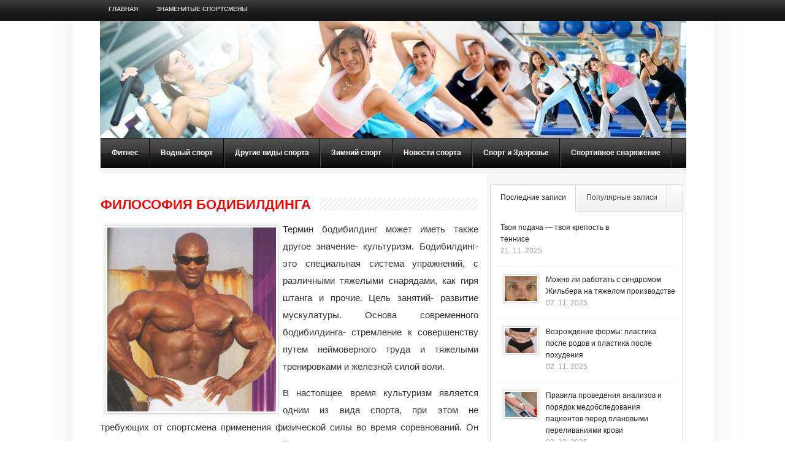

--- FILE ---
content_type: text/html; charset=UTF-8
request_url: https://budapest2010.com/other/filosofiya-bodibildinga
body_size: 13718
content:
<!DOCTYPE html PUBLIC "-//W3C//DTD XHTML 1.0 Transitional//EN" "http://www.w3.org/TR/xhtml1/DTD/xhtml1-transitional.dtd">
<html lang="en-US">
<head>
<meta http-equiv="Content-Type" content="text/html; charset=UTF-8" />
<title>Философия бодибилдинга</title>
<link rel="stylesheet" type="text/css" href="https://budapest2010.com/wp-content/themes/LondonLive/style.css" />
<link rel="stylesheet" type="text/css" href="https://budapest2010.com/wp-content/themes/LondonLive/scripts/css/skins/featured_long_style.css" />
<link rel="stylesheet" type="text/css" href="https://budapest2010.com/wp-content/themes/LondonLive/scripts/css/featured_long.css" />
<link rel="stylesheet" type="text/css" href="https://budapest2010.com/wp-content/themes/LondonLive/scripts/css/tabs.css" />
<link rel="stylesheet" type="text/css" href="https://budapest2010.com/wp-content/themes/LondonLive/scripts/css/firstnavigation.css" />
<link rel="stylesheet" type="text/css" href="https://budapest2010.com/wp-content/themes/LondonLive/scripts/css/secondnavigation.css" />
<link rel="stylesheet" type="text/css" href="https://budapest2010.com/wp-content/themes/LondonLive/scripts/css/skins/default.css" />
<link rel="stylesheet" type="text/css" href="https://budapest2010.com/wp-content/themes/LondonLive/scripts/css/skins/slider/skyali/skin.css" />
<link rel="stylesheet" type="text/css" href="https://budapest2010.com/wp-content/themes/LondonLive/scripts/css/prettyPhoto.css" />

<meta name='robots' content='index, follow, max-image-preview:large, max-snippet:-1, max-video-preview:-1' />

	<!-- This site is optimized with the Yoast SEO plugin v23.0 - https://yoast.com/wordpress/plugins/seo/ -->
	<meta name="description" content="Термин бодибилдинг может иметь также другое значение- культуризм. Бодибилдинг- это специальная система упражнений, с различными тяжелыми снарядами, как" />
	<link rel="canonical" href="https://budapest2010.com/other/filosofiya-bodibildinga" />
	<meta property="og:locale" content="en_US" />
	<meta property="og:type" content="article" />
	<meta property="og:title" content="Философия бодибилдинга" />
	<meta property="og:description" content="Термин бодибилдинг может иметь также другое значение- культуризм. Бодибилдинг- это специальная система упражнений, с различными тяжелыми снарядами, как" />
	<meta property="og:url" content="https://budapest2010.com/other/filosofiya-bodibildinga" />
	<meta property="og:site_name" content="Спорт - это жизнь!" />
	<meta property="article:published_time" content="2013-10-18T13:50:14+00:00" />
	<meta property="og:image" content="https://budapest2010.com/wp-content/uploads/2013/10/126.jpg" />
	<meta property="og:image:width" content="551" />
	<meta property="og:image:height" content="600" />
	<meta property="og:image:type" content="image/jpeg" />
	<meta name="author" content="marina" />
	<script type="application/ld+json" class="yoast-schema-graph">{"@context":"https://schema.org","@graph":[{"@type":"WebPage","@id":"https://budapest2010.com/other/filosofiya-bodibildinga","url":"https://budapest2010.com/other/filosofiya-bodibildinga","name":"Философия бодибилдинга","isPartOf":{"@id":"https://budapest2010.com/#website"},"primaryImageOfPage":{"@id":"https://budapest2010.com/other/filosofiya-bodibildinga#primaryimage"},"image":{"@id":"https://budapest2010.com/other/filosofiya-bodibildinga#primaryimage"},"thumbnailUrl":"https://budapest2010.com/wp-content/uploads/2013/10/126.jpg","datePublished":"2013-10-18T13:50:14+00:00","dateModified":"2013-10-18T13:50:14+00:00","author":{"@id":"https://budapest2010.com/#/schema/person/65c4f36e82b90ea786a27c75e94c4586"},"description":"Термин бодибилдинг может иметь также другое значение- культуризм. Бодибилдинг- это специальная система упражнений, с различными тяжелыми снарядами, как","breadcrumb":{"@id":"https://budapest2010.com/other/filosofiya-bodibildinga#breadcrumb"},"inLanguage":"en-US","potentialAction":[{"@type":"ReadAction","target":["https://budapest2010.com/other/filosofiya-bodibildinga"]}]},{"@type":"ImageObject","inLanguage":"en-US","@id":"https://budapest2010.com/other/filosofiya-bodibildinga#primaryimage","url":"https://budapest2010.com/wp-content/uploads/2013/10/126.jpg","contentUrl":"https://budapest2010.com/wp-content/uploads/2013/10/126.jpg","width":551,"height":600},{"@type":"BreadcrumbList","@id":"https://budapest2010.com/other/filosofiya-bodibildinga#breadcrumb","itemListElement":[{"@type":"ListItem","position":1,"name":"Home","item":"https://budapest2010.com/"},{"@type":"ListItem","position":2,"name":"Философия бодибилдинга"}]},{"@type":"WebSite","@id":"https://budapest2010.com/#website","url":"https://budapest2010.com/","name":"Спорт - это жизнь!","description":"Рекорды существуют для того, чтобы их бить...","potentialAction":[{"@type":"SearchAction","target":{"@type":"EntryPoint","urlTemplate":"https://budapest2010.com/?s={search_term_string}"},"query-input":"required name=search_term_string"}],"inLanguage":"en-US"},{"@type":"Person","@id":"https://budapest2010.com/#/schema/person/65c4f36e82b90ea786a27c75e94c4586","name":"marina","image":{"@type":"ImageObject","inLanguage":"en-US","@id":"https://budapest2010.com/#/schema/person/image/","url":"https://secure.gravatar.com/avatar/d048da11dc3668bfad5a4019a4cda4b8?s=96&d=mm&r=g","contentUrl":"https://secure.gravatar.com/avatar/d048da11dc3668bfad5a4019a4cda4b8?s=96&d=mm&r=g","caption":"marina"},"url":"https://budapest2010.com/author/marina"}]}</script>
	<!-- / Yoast SEO plugin. -->


<link rel="alternate" type="application/rss+xml" title="Спорт - это жизнь! &raquo; Feed" href="https://budapest2010.com/feed" />
<link rel="alternate" type="application/rss+xml" title="Спорт - это жизнь! &raquo; Comments Feed" href="https://budapest2010.com/comments/feed" />
<link rel="alternate" type="application/rss+xml" title="Спорт - это жизнь! &raquo; Философия бодибилдинга Comments Feed" href="https://budapest2010.com/other/filosofiya-bodibildinga/feed" />
<script type="text/javascript">
/* <![CDATA[ */
window._wpemojiSettings = {"baseUrl":"https:\/\/s.w.org\/images\/core\/emoji\/15.0.3\/72x72\/","ext":".png","svgUrl":"https:\/\/s.w.org\/images\/core\/emoji\/15.0.3\/svg\/","svgExt":".svg","source":{"concatemoji":"https:\/\/budapest2010.com\/wp-includes\/js\/wp-emoji-release.min.js?ver=6.6"}};
/*! This file is auto-generated */
!function(i,n){var o,s,e;function c(e){try{var t={supportTests:e,timestamp:(new Date).valueOf()};sessionStorage.setItem(o,JSON.stringify(t))}catch(e){}}function p(e,t,n){e.clearRect(0,0,e.canvas.width,e.canvas.height),e.fillText(t,0,0);var t=new Uint32Array(e.getImageData(0,0,e.canvas.width,e.canvas.height).data),r=(e.clearRect(0,0,e.canvas.width,e.canvas.height),e.fillText(n,0,0),new Uint32Array(e.getImageData(0,0,e.canvas.width,e.canvas.height).data));return t.every(function(e,t){return e===r[t]})}function u(e,t,n){switch(t){case"flag":return n(e,"\ud83c\udff3\ufe0f\u200d\u26a7\ufe0f","\ud83c\udff3\ufe0f\u200b\u26a7\ufe0f")?!1:!n(e,"\ud83c\uddfa\ud83c\uddf3","\ud83c\uddfa\u200b\ud83c\uddf3")&&!n(e,"\ud83c\udff4\udb40\udc67\udb40\udc62\udb40\udc65\udb40\udc6e\udb40\udc67\udb40\udc7f","\ud83c\udff4\u200b\udb40\udc67\u200b\udb40\udc62\u200b\udb40\udc65\u200b\udb40\udc6e\u200b\udb40\udc67\u200b\udb40\udc7f");case"emoji":return!n(e,"\ud83d\udc26\u200d\u2b1b","\ud83d\udc26\u200b\u2b1b")}return!1}function f(e,t,n){var r="undefined"!=typeof WorkerGlobalScope&&self instanceof WorkerGlobalScope?new OffscreenCanvas(300,150):i.createElement("canvas"),a=r.getContext("2d",{willReadFrequently:!0}),o=(a.textBaseline="top",a.font="600 32px Arial",{});return e.forEach(function(e){o[e]=t(a,e,n)}),o}function t(e){var t=i.createElement("script");t.src=e,t.defer=!0,i.head.appendChild(t)}"undefined"!=typeof Promise&&(o="wpEmojiSettingsSupports",s=["flag","emoji"],n.supports={everything:!0,everythingExceptFlag:!0},e=new Promise(function(e){i.addEventListener("DOMContentLoaded",e,{once:!0})}),new Promise(function(t){var n=function(){try{var e=JSON.parse(sessionStorage.getItem(o));if("object"==typeof e&&"number"==typeof e.timestamp&&(new Date).valueOf()<e.timestamp+604800&&"object"==typeof e.supportTests)return e.supportTests}catch(e){}return null}();if(!n){if("undefined"!=typeof Worker&&"undefined"!=typeof OffscreenCanvas&&"undefined"!=typeof URL&&URL.createObjectURL&&"undefined"!=typeof Blob)try{var e="postMessage("+f.toString()+"("+[JSON.stringify(s),u.toString(),p.toString()].join(",")+"));",r=new Blob([e],{type:"text/javascript"}),a=new Worker(URL.createObjectURL(r),{name:"wpTestEmojiSupports"});return void(a.onmessage=function(e){c(n=e.data),a.terminate(),t(n)})}catch(e){}c(n=f(s,u,p))}t(n)}).then(function(e){for(var t in e)n.supports[t]=e[t],n.supports.everything=n.supports.everything&&n.supports[t],"flag"!==t&&(n.supports.everythingExceptFlag=n.supports.everythingExceptFlag&&n.supports[t]);n.supports.everythingExceptFlag=n.supports.everythingExceptFlag&&!n.supports.flag,n.DOMReady=!1,n.readyCallback=function(){n.DOMReady=!0}}).then(function(){return e}).then(function(){var e;n.supports.everything||(n.readyCallback(),(e=n.source||{}).concatemoji?t(e.concatemoji):e.wpemoji&&e.twemoji&&(t(e.twemoji),t(e.wpemoji)))}))}((window,document),window._wpemojiSettings);
/* ]]> */
</script>
<style id='wp-emoji-styles-inline-css' type='text/css'>

	img.wp-smiley, img.emoji {
		display: inline !important;
		border: none !important;
		box-shadow: none !important;
		height: 1em !important;
		width: 1em !important;
		margin: 0 0.07em !important;
		vertical-align: -0.1em !important;
		background: none !important;
		padding: 0 !important;
	}
</style>
<link rel='stylesheet' id='wp-block-library-css' href='https://budapest2010.com/wp-includes/css/dist/block-library/style.min.css?ver=6.6' type='text/css' media='all' />
<style id='classic-theme-styles-inline-css' type='text/css'>
/*! This file is auto-generated */
.wp-block-button__link{color:#fff;background-color:#32373c;border-radius:9999px;box-shadow:none;text-decoration:none;padding:calc(.667em + 2px) calc(1.333em + 2px);font-size:1.125em}.wp-block-file__button{background:#32373c;color:#fff;text-decoration:none}
</style>
<style id='global-styles-inline-css' type='text/css'>
:root{--wp--preset--aspect-ratio--square: 1;--wp--preset--aspect-ratio--4-3: 4/3;--wp--preset--aspect-ratio--3-4: 3/4;--wp--preset--aspect-ratio--3-2: 3/2;--wp--preset--aspect-ratio--2-3: 2/3;--wp--preset--aspect-ratio--16-9: 16/9;--wp--preset--aspect-ratio--9-16: 9/16;--wp--preset--color--black: #000000;--wp--preset--color--cyan-bluish-gray: #abb8c3;--wp--preset--color--white: #ffffff;--wp--preset--color--pale-pink: #f78da7;--wp--preset--color--vivid-red: #cf2e2e;--wp--preset--color--luminous-vivid-orange: #ff6900;--wp--preset--color--luminous-vivid-amber: #fcb900;--wp--preset--color--light-green-cyan: #7bdcb5;--wp--preset--color--vivid-green-cyan: #00d084;--wp--preset--color--pale-cyan-blue: #8ed1fc;--wp--preset--color--vivid-cyan-blue: #0693e3;--wp--preset--color--vivid-purple: #9b51e0;--wp--preset--gradient--vivid-cyan-blue-to-vivid-purple: linear-gradient(135deg,rgba(6,147,227,1) 0%,rgb(155,81,224) 100%);--wp--preset--gradient--light-green-cyan-to-vivid-green-cyan: linear-gradient(135deg,rgb(122,220,180) 0%,rgb(0,208,130) 100%);--wp--preset--gradient--luminous-vivid-amber-to-luminous-vivid-orange: linear-gradient(135deg,rgba(252,185,0,1) 0%,rgba(255,105,0,1) 100%);--wp--preset--gradient--luminous-vivid-orange-to-vivid-red: linear-gradient(135deg,rgba(255,105,0,1) 0%,rgb(207,46,46) 100%);--wp--preset--gradient--very-light-gray-to-cyan-bluish-gray: linear-gradient(135deg,rgb(238,238,238) 0%,rgb(169,184,195) 100%);--wp--preset--gradient--cool-to-warm-spectrum: linear-gradient(135deg,rgb(74,234,220) 0%,rgb(151,120,209) 20%,rgb(207,42,186) 40%,rgb(238,44,130) 60%,rgb(251,105,98) 80%,rgb(254,248,76) 100%);--wp--preset--gradient--blush-light-purple: linear-gradient(135deg,rgb(255,206,236) 0%,rgb(152,150,240) 100%);--wp--preset--gradient--blush-bordeaux: linear-gradient(135deg,rgb(254,205,165) 0%,rgb(254,45,45) 50%,rgb(107,0,62) 100%);--wp--preset--gradient--luminous-dusk: linear-gradient(135deg,rgb(255,203,112) 0%,rgb(199,81,192) 50%,rgb(65,88,208) 100%);--wp--preset--gradient--pale-ocean: linear-gradient(135deg,rgb(255,245,203) 0%,rgb(182,227,212) 50%,rgb(51,167,181) 100%);--wp--preset--gradient--electric-grass: linear-gradient(135deg,rgb(202,248,128) 0%,rgb(113,206,126) 100%);--wp--preset--gradient--midnight: linear-gradient(135deg,rgb(2,3,129) 0%,rgb(40,116,252) 100%);--wp--preset--font-size--small: 13px;--wp--preset--font-size--medium: 20px;--wp--preset--font-size--large: 36px;--wp--preset--font-size--x-large: 42px;--wp--preset--spacing--20: 0.44rem;--wp--preset--spacing--30: 0.67rem;--wp--preset--spacing--40: 1rem;--wp--preset--spacing--50: 1.5rem;--wp--preset--spacing--60: 2.25rem;--wp--preset--spacing--70: 3.38rem;--wp--preset--spacing--80: 5.06rem;--wp--preset--shadow--natural: 6px 6px 9px rgba(0, 0, 0, 0.2);--wp--preset--shadow--deep: 12px 12px 50px rgba(0, 0, 0, 0.4);--wp--preset--shadow--sharp: 6px 6px 0px rgba(0, 0, 0, 0.2);--wp--preset--shadow--outlined: 6px 6px 0px -3px rgba(255, 255, 255, 1), 6px 6px rgba(0, 0, 0, 1);--wp--preset--shadow--crisp: 6px 6px 0px rgba(0, 0, 0, 1);}:where(.is-layout-flex){gap: 0.5em;}:where(.is-layout-grid){gap: 0.5em;}body .is-layout-flex{display: flex;}.is-layout-flex{flex-wrap: wrap;align-items: center;}.is-layout-flex > :is(*, div){margin: 0;}body .is-layout-grid{display: grid;}.is-layout-grid > :is(*, div){margin: 0;}:where(.wp-block-columns.is-layout-flex){gap: 2em;}:where(.wp-block-columns.is-layout-grid){gap: 2em;}:where(.wp-block-post-template.is-layout-flex){gap: 1.25em;}:where(.wp-block-post-template.is-layout-grid){gap: 1.25em;}.has-black-color{color: var(--wp--preset--color--black) !important;}.has-cyan-bluish-gray-color{color: var(--wp--preset--color--cyan-bluish-gray) !important;}.has-white-color{color: var(--wp--preset--color--white) !important;}.has-pale-pink-color{color: var(--wp--preset--color--pale-pink) !important;}.has-vivid-red-color{color: var(--wp--preset--color--vivid-red) !important;}.has-luminous-vivid-orange-color{color: var(--wp--preset--color--luminous-vivid-orange) !important;}.has-luminous-vivid-amber-color{color: var(--wp--preset--color--luminous-vivid-amber) !important;}.has-light-green-cyan-color{color: var(--wp--preset--color--light-green-cyan) !important;}.has-vivid-green-cyan-color{color: var(--wp--preset--color--vivid-green-cyan) !important;}.has-pale-cyan-blue-color{color: var(--wp--preset--color--pale-cyan-blue) !important;}.has-vivid-cyan-blue-color{color: var(--wp--preset--color--vivid-cyan-blue) !important;}.has-vivid-purple-color{color: var(--wp--preset--color--vivid-purple) !important;}.has-black-background-color{background-color: var(--wp--preset--color--black) !important;}.has-cyan-bluish-gray-background-color{background-color: var(--wp--preset--color--cyan-bluish-gray) !important;}.has-white-background-color{background-color: var(--wp--preset--color--white) !important;}.has-pale-pink-background-color{background-color: var(--wp--preset--color--pale-pink) !important;}.has-vivid-red-background-color{background-color: var(--wp--preset--color--vivid-red) !important;}.has-luminous-vivid-orange-background-color{background-color: var(--wp--preset--color--luminous-vivid-orange) !important;}.has-luminous-vivid-amber-background-color{background-color: var(--wp--preset--color--luminous-vivid-amber) !important;}.has-light-green-cyan-background-color{background-color: var(--wp--preset--color--light-green-cyan) !important;}.has-vivid-green-cyan-background-color{background-color: var(--wp--preset--color--vivid-green-cyan) !important;}.has-pale-cyan-blue-background-color{background-color: var(--wp--preset--color--pale-cyan-blue) !important;}.has-vivid-cyan-blue-background-color{background-color: var(--wp--preset--color--vivid-cyan-blue) !important;}.has-vivid-purple-background-color{background-color: var(--wp--preset--color--vivid-purple) !important;}.has-black-border-color{border-color: var(--wp--preset--color--black) !important;}.has-cyan-bluish-gray-border-color{border-color: var(--wp--preset--color--cyan-bluish-gray) !important;}.has-white-border-color{border-color: var(--wp--preset--color--white) !important;}.has-pale-pink-border-color{border-color: var(--wp--preset--color--pale-pink) !important;}.has-vivid-red-border-color{border-color: var(--wp--preset--color--vivid-red) !important;}.has-luminous-vivid-orange-border-color{border-color: var(--wp--preset--color--luminous-vivid-orange) !important;}.has-luminous-vivid-amber-border-color{border-color: var(--wp--preset--color--luminous-vivid-amber) !important;}.has-light-green-cyan-border-color{border-color: var(--wp--preset--color--light-green-cyan) !important;}.has-vivid-green-cyan-border-color{border-color: var(--wp--preset--color--vivid-green-cyan) !important;}.has-pale-cyan-blue-border-color{border-color: var(--wp--preset--color--pale-cyan-blue) !important;}.has-vivid-cyan-blue-border-color{border-color: var(--wp--preset--color--vivid-cyan-blue) !important;}.has-vivid-purple-border-color{border-color: var(--wp--preset--color--vivid-purple) !important;}.has-vivid-cyan-blue-to-vivid-purple-gradient-background{background: var(--wp--preset--gradient--vivid-cyan-blue-to-vivid-purple) !important;}.has-light-green-cyan-to-vivid-green-cyan-gradient-background{background: var(--wp--preset--gradient--light-green-cyan-to-vivid-green-cyan) !important;}.has-luminous-vivid-amber-to-luminous-vivid-orange-gradient-background{background: var(--wp--preset--gradient--luminous-vivid-amber-to-luminous-vivid-orange) !important;}.has-luminous-vivid-orange-to-vivid-red-gradient-background{background: var(--wp--preset--gradient--luminous-vivid-orange-to-vivid-red) !important;}.has-very-light-gray-to-cyan-bluish-gray-gradient-background{background: var(--wp--preset--gradient--very-light-gray-to-cyan-bluish-gray) !important;}.has-cool-to-warm-spectrum-gradient-background{background: var(--wp--preset--gradient--cool-to-warm-spectrum) !important;}.has-blush-light-purple-gradient-background{background: var(--wp--preset--gradient--blush-light-purple) !important;}.has-blush-bordeaux-gradient-background{background: var(--wp--preset--gradient--blush-bordeaux) !important;}.has-luminous-dusk-gradient-background{background: var(--wp--preset--gradient--luminous-dusk) !important;}.has-pale-ocean-gradient-background{background: var(--wp--preset--gradient--pale-ocean) !important;}.has-electric-grass-gradient-background{background: var(--wp--preset--gradient--electric-grass) !important;}.has-midnight-gradient-background{background: var(--wp--preset--gradient--midnight) !important;}.has-small-font-size{font-size: var(--wp--preset--font-size--small) !important;}.has-medium-font-size{font-size: var(--wp--preset--font-size--medium) !important;}.has-large-font-size{font-size: var(--wp--preset--font-size--large) !important;}.has-x-large-font-size{font-size: var(--wp--preset--font-size--x-large) !important;}
:where(.wp-block-post-template.is-layout-flex){gap: 1.25em;}:where(.wp-block-post-template.is-layout-grid){gap: 1.25em;}
:where(.wp-block-columns.is-layout-flex){gap: 2em;}:where(.wp-block-columns.is-layout-grid){gap: 2em;}
:root :where(.wp-block-pullquote){font-size: 1.5em;line-height: 1.6;}
</style>
<link rel='stylesheet' id='BNSFC-Style-css' href='https://budapest2010.com/wp-content/plugins/bns-featured-category/bnsfc-style.css?ver=2.8.2' type='text/css' media='screen' />
<link rel='stylesheet' id='rpt_front_style-css' href='https://budapest2010.com/wp-content/plugins/related-posts-thumbnails/assets/css/front.css?ver=1.9.0' type='text/css' media='all' />
<link rel='stylesheet' id='wp-pagenavi-css' href='https://budapest2010.com/wp-content/plugins/wp-pagenavi/pagenavi-css.css?ver=2.70' type='text/css' media='all' />
<script type="text/javascript" src="https://budapest2010.com/wp-content/themes/LondonLive/scripts/js/jquery.min.js?ver=6.6" id="jquery-js"></script>
<script type="text/javascript" src="https://budapest2010.com/wp-content/themes/LondonLive/scripts/js/jquery-ui.min.js?ver=6.6" id="jquery-ui-js"></script>
<script type="text/javascript" src="https://budapest2010.com/wp-content/themes/LondonLive/scripts/js/tabs.js?ver=6.6" id="tabs-js"></script>
<script type="text/javascript" src="https://budapest2010.com/wp-content/themes/LondonLive/scripts/js/superfish.js?ver=6.6" id="superfish-js"></script>
<script type="text/javascript" src="https://budapest2010.com/wp-content/themes/LondonLive/scripts/js/hoverIntent.js?ver=6.6" id="hover-js"></script>
<script type="text/javascript" src="https://budapest2010.com/wp-content/themes/LondonLive/scripts/js/custom.js?ver=6.6" id="custom-js"></script>
<script type="text/javascript" src="https://budapest2010.com/wp-content/themes/LondonLive/scripts/js/jquery.jcarousel.min.js?ver=6.6" id="jcarousel-js"></script>
<script type="text/javascript" src="https://budapest2010.com/wp-content/themes/LondonLive/scripts/js/jquery.prettyPhoto.js?ver=6.6" id="prettyphoto-js"></script>
<link rel="https://api.w.org/" href="https://budapest2010.com/wp-json/" /><link rel="alternate" title="JSON" type="application/json" href="https://budapest2010.com/wp-json/wp/v2/posts/4364" /><link rel="EditURI" type="application/rsd+xml" title="RSD" href="https://budapest2010.com/xmlrpc.php?rsd" />
<meta name="generator" content="WordPress 6.6" />
<link rel='shortlink' href='https://budapest2010.com/?p=4364' />
<link rel="alternate" title="oEmbed (JSON)" type="application/json+oembed" href="https://budapest2010.com/wp-json/oembed/1.0/embed?url=https%3A%2F%2Fbudapest2010.com%2Fother%2Ffilosofiya-bodibildinga" />
<link rel="alternate" title="oEmbed (XML)" type="text/xml+oembed" href="https://budapest2010.com/wp-json/oembed/1.0/embed?url=https%3A%2F%2Fbudapest2010.com%2Fother%2Ffilosofiya-bodibildinga&#038;format=xml" />
			<style>
			#related_posts_thumbnails li{
				border-right: 1px solid #DDDDDD;
				background-color: 			}
			#related_posts_thumbnails li:hover{
				background-color: #EEEEEF;
			}
			.relpost_content{
				font-size:	12px;
				color: 		#333333;
			}
			.relpost-block-single{
				background-color: ;
				border-right: 1px solid  #DDDDDD;
				border-left: 1px solid  #DDDDDD;
				margin-right: -1px;
			}
			.relpost-block-single:hover{
				background-color: #EEEEEF;
			}
		</style>

	

<!--[if IE 7]>
        <link rel="stylesheet" type="text/css" href="https://budapest2010.com/wp-content/themes/LondonLive/scripts/css/ie7.css">
<![endif]-->

</head>

<body>

<div id="container">

<div id="headernavigation">

<div class="navigation">
 					<ul id="menu-shapka" class="firstnav-menu sf-menu"><li id="menu-item-4020" class="menu-item menu-item-type-custom menu-item-object-custom menu-item-home menu-item-4020"><a href="http://budapest2010.com">Главная</a></li>
<li id="menu-item-4019" class="menu-item menu-item-type-taxonomy menu-item-object-category menu-item-4019"><a href="https://budapest2010.com/category/sportsmen">Знаменитые спортсмены</a></li>
</ul>                    <div class="icon_holder"></div><!-- #icon holder closer --></div><!-- #navigation closer -->
</div><!-- #headernavigation closer -->
<div id="content">
<div id="white_space">
<div id="content_holder">
<div id="header">
</div><!-- #header closer -->
<div id="categories">
    					<ul id="menu-menyu" class="secondnav-menu sf-js-enabled sf-menu"><li id="menu-item-4017" class="menu-item menu-item-type-taxonomy menu-item-object-category menu-item-4017"><a href="https://budapest2010.com/category/snaryajenie">Фитнес</a></li>
<li id="menu-item-4018" class="menu-item menu-item-type-custom menu-item-object-custom menu-item-has-children menu-item-4018"><a>Водный спорт</a>
<ul class="sub-menu">
	<li id="menu-item-4000" class="menu-item menu-item-type-taxonomy menu-item-object-category menu-item-4000"><a href="https://budapest2010.com/category/windserfing">Виндсерфинг</a></li>
	<li id="menu-item-4001" class="menu-item menu-item-type-taxonomy menu-item-object-category menu-item-4001"><a href="https://budapest2010.com/category/water_polo">Водное поло</a></li>
	<li id="menu-item-4002" class="menu-item menu-item-type-taxonomy menu-item-object-category menu-item-4002"><a href="https://budapest2010.com/category/water_ski">Водные лыжи</a></li>
	<li id="menu-item-4003" class="menu-item menu-item-type-taxonomy menu-item-object-category menu-item-4003"><a href="https://budapest2010.com/category/greblja">Гребля</a></li>
	<li id="menu-item-4004" class="menu-item menu-item-type-taxonomy menu-item-object-category menu-item-4004"><a href="https://budapest2010.com/category/diving">Дайвинг</a></li>
	<li id="menu-item-4011" class="menu-item menu-item-type-taxonomy menu-item-object-category menu-item-4011"><a href="https://budapest2010.com/category/swim">Плавание</a></li>
	<li id="menu-item-4010" class="menu-item menu-item-type-taxonomy menu-item-object-category menu-item-4010"><a href="https://budapest2010.com/category/sales">Парусный спорт</a></li>
	<li id="menu-item-4012" class="menu-item menu-item-type-taxonomy menu-item-object-category menu-item-4012"><a href="https://budapest2010.com/category/jumping">Прыжки в воду</a></li>
	<li id="menu-item-4013" class="menu-item menu-item-type-taxonomy menu-item-object-category menu-item-4013"><a href="https://budapest2010.com/category/swimming">Синхронное плавание</a></li>
</ul>
</li>
<li id="menu-item-6177" class="menu-item menu-item-type-custom menu-item-object-custom menu-item-has-children menu-item-6177"><a>Другие виды спорта</a>
<ul class="sub-menu">
	<li id="menu-item-6176" class="menu-item menu-item-type-taxonomy menu-item-object-category menu-item-6176"><a href="https://budapest2010.com/category/football">Футбол</a></li>
	<li id="menu-item-6184" class="menu-item menu-item-type-taxonomy menu-item-object-category menu-item-6184"><a href="https://budapest2010.com/category/dance">Танцы</a></li>
	<li id="menu-item-4005" class="menu-item menu-item-type-taxonomy menu-item-object-category current-post-ancestor current-menu-parent current-post-parent menu-item-4005"><a href="https://budapest2010.com/category/other">О разных видах спорта</a></li>
</ul>
</li>
<li id="menu-item-4006" class="menu-item menu-item-type-taxonomy menu-item-object-category menu-item-4006"><a href="https://budapest2010.com/category/zima">Зимний спорт</a></li>
<li id="menu-item-4009" class="menu-item menu-item-type-taxonomy menu-item-object-category menu-item-4009"><a href="https://budapest2010.com/category/news">Новости спорта</a></li>
<li id="menu-item-4014" class="menu-item menu-item-type-taxonomy menu-item-object-category menu-item-4014"><a href="https://budapest2010.com/category/health">Спорт и Здоровье</a></li>
<li id="menu-item-4015" class="menu-item menu-item-type-taxonomy menu-item-object-category menu-item-4015"><a href="https://budapest2010.com/category/tools">Спортивное снаряжение</a></li>
</ul>                    
</div><!-- #categories closer -->
<div class="cat_line"></div>

<div id="middle">
<div id="left" style="width:605px;">
<div class="breadcrumb">
													</div>
<div class="single">

<div class="active"><h1><a href="https://budapest2010.com/other/filosofiya-bodibildinga">Философия бодибилдинга</a></h1></div>



<div class="content">
<p><a href="http://budapest2010.com/wp-content/uploads/2013/10/126.jpg"><img fetchpriority="high" decoding="async" class="alignleft size-medium wp-image-4365" alt="1" src="http://budapest2010.com/wp-content/uploads/2013/10/126-275x300.jpg" width="275" height="300" srcset="https://budapest2010.com/wp-content/uploads/2013/10/126-275x300.jpg 275w, https://budapest2010.com/wp-content/uploads/2013/10/126.jpg 551w" sizes="(max-width: 275px) 100vw, 275px" /></a>Термин бодибилдинг может иметь также другое значение- культуризм. Бодибилдинг- это специальная система упражнений, с различными тяжелыми снарядами, как гиря штанга <span id="more-4364"></span>и прочие. Цель занятий- развитие мускулатуры. Основа современного бодибилдинга- стремление к совершенству путем неймоверного труда и тяжелыми тренировками и железной силой воли.</p>
<p>В настоящее время культуризм является одним из вида спорта, при этом не требующих от спортсмена применения физической силы во время соревнований. Он основывается на результатах достижений, оценке размера и степени выраженности каждый мышцы. Соревнования для культуристов проходят весьма непросто. Это заключается в силовой и психической нагрузке при выступлении и демонстрации своих результатов. Выступления проходят в несколько этапов, а затем подсчитывается общая сумма баллов, количество которых базируется на соблюдении различных требований условий. Существуют любительские и профессиональные виды  соревнований, а также деление на женские и мужские категории, хотя возможно и смешанные категории. При этом каждый из участников для достижения лучших результатов может купить инъекционные анаболические стероиды на <a title="http://steroids-shop.com.ua/category/82/" href="http://steroids-shop.com.ua/category/82/">http://steroids-shop.com.ua/category/82/</a>.</p>
<p>Бодибилдингом можно заниматься не только для выступлений, но и также в целях общего оздоровления и укрепления всего организма как физически, так и психологически.  Этот вид спорта по сути состоит из понятия цель &#8211; достижение.</p>
<p>Культуризмом могут заниматься не только женщины, но и мужчины. Не которые девушки опасаются отягощающих упражнений по причине нежелания иметь такое накачанное тело, однако мужское и женское мышечное строение очень различны, и даже при запредельных нагрузках женская мускулатура не сможет стать настолько подобной мужской, поэтому женщины спортсменки употребляют специальные препараты для гипертрофии мышечных волокон. По этой причине множество женщин могут получить мужеподобную, не эстетичную внешность.</p>
<p>В конце 19-20 века самым лучшим культуристом был Юджин Сэндоу. Он обладал не только гармоничным строением тела, но и прекрасным обонянием.</p>
<p>В 1998 году это знамя перешло в мощные руки Георг Гаккеншмидта, а позже Анджело Сицилиано. И одним из самых знаменитых бодибилдеров теперь считается Джо Уайдер.</p>
</div><!-- #content -->
<div id="google">
</div>
<div class="date">

<div class="left">

<span class="date"> <a href="https://budapest2010.com/category/other" rel="category tag">Другие виды спорта</a><span class="time"> — 18. 10.  2013</span></span>	

</div><!-- #left -->

</div><!-- #date -->
<h3 style="color:#72100e">Похожие записи на сайте:</h3>
<div id="related">
<div style="display:inline-table">
<!-- relpost-thumb-wrapper --><div class="relpost-thumb-wrapper"><!-- filter-class --><div class="relpost-thumb-container"><div style="clear: both"></div><div style="clear: both"></div><!-- relpost-block-container --><div class="relpost-block-container"><a href="https://budapest2010.com/other/vse-neobxodimoe-dlya-zanyatij-tennisom"class="relpost-block-single" ><div class="relpost-custom-block-single" style="width: 150px; height: 225px;"><div class="relpost-block-single-image" aria-hidden="true" role="img" style="background: transparent url(https://budapest2010.com/wp-content/uploads/2014/09/14-150x150.jpg) no-repeat scroll 0% 0%; width: 150px; height: 150px;"></div><div class="relpost-block-single-text"  style="font-family: Arial;  font-size: 12px;  color: #333333;">Все необходимое для занятий теннисом </div></div></a><a href="https://budapest2010.com/other/batut-universalnyj-trenazher"class="relpost-block-single" ><div class="relpost-custom-block-single" style="width: 150px; height: 225px;"><div class="relpost-block-single-image" aria-hidden="true" role="img" style="background: transparent url(https://budapest2010.com/wp-content/uploads/2014/11/raz_01_03-150x150.jpg) no-repeat scroll 0% 0%; width: 150px; height: 150px;"></div><div class="relpost-block-single-text"  style="font-family: Arial;  font-size: 12px;  color: #333333;">Батут - универсальный тренажер</div></div></a><a href="https://budapest2010.com/other/utrennij-fitnes"class="relpost-block-single" ><div class="relpost-custom-block-single" style="width: 150px; height: 225px;"><div class="relpost-block-single-image" aria-hidden="true" role="img" style="background: transparent url(https://budapest2010.com/wp-content/uploads/2012/11/19-150x150.jpg) no-repeat scroll 0% 0%; width: 150px; height: 150px;"></div><div class="relpost-block-single-text"  style="font-family: Arial;  font-size: 12px;  color: #333333;">Утренний фитнес</div></div></a></div><!-- close relpost-block-container --><div style="clear: both"></div></div><!-- close filter class --></div><!-- close relpost-thumb-wrapper --></div>
</div>
<div id="video_holder" style="display:none;"></div>
<div id="video_holder" style="display:none;"></div>



<!--
<div class="post_heading"><h2 class="left_heading ">About Author</h2></div>

<div class="author ">

	<div class="icon">

	
	<div class="title"></div>

	</div>

	<div class="authorcontent">

	<p></p>

	</div>

</div>
-->


</div>

<!---->


</div><!-- #left closer -->
<div id="right">
<!-- //**********************************
   TABS POPULAR, RECENT, COMMENTS, TAGS
//*************************************** -->
<div id="londontabs" class="widget ">
<div id="tabsheader" class="tabsheader">
<ul class="tabnav">
<li><a href="#recenttab">Последние записи</a></li>
<li><a href="#populartab">Популярные записи</a></li>


</ul>
</div><!-- #header -->



<div id="recenttab" class="tabdiv"><!-- #recent tab -->

<div class="tab_inside"><div class="content"><h1><a href="https://budapest2010.com/other/tvoya-podacha-tvoya-krepost-v-tennise">Твоя подача — твоя крепость в теннисе</a></h1> <br  /> <span class="date">21. 11.  2025</span></div><!-- #content closer -->
</div><!-- #tab_inside -->
<div class="tab_inside"><a href="https://budapest2010.com/health/mozhno-li-rabotat-s-sindromom-zhilbera-na-tyazhelom-proizvodstve">
	<img width="150" height="150" src="https://budapest2010.com/wp-content/uploads/2025/11/Можно-ли-работать-с-синдромом-Жильбера-на-тяжелом-производстве-150x150.webp" class="attachment-thumbnail size-thumbnail wp-post-image" alt="Можно ли работать с синдромом Жильбера на тяжелом производстве" decoding="async" loading="lazy" /></a>
<div class="content"><h1><a href="https://budapest2010.com/health/mozhno-li-rabotat-s-sindromom-zhilbera-na-tyazhelom-proizvodstve">Можно ли работать с синдромом Жильбера на тяжелом производстве</a></h1> <br  /> <span class="date">07. 11.  2025</span></div><!-- #content closer -->
</div><!-- #tab_inside -->
<div class="tab_inside"><a href="https://budapest2010.com/health/vozrozhdenie-formy-plastika-posle-rodov-i-plastika-posle-poxudeniya">
	<img width="150" height="150" src="https://budapest2010.com/wp-content/uploads/2025/11/пластика-после-похудения-150x150.jpg" class="attachment-thumbnail size-thumbnail wp-post-image" alt="пластика после похудения" decoding="async" loading="lazy" /></a>
<div class="content"><h1><a href="https://budapest2010.com/health/vozrozhdenie-formy-plastika-posle-rodov-i-plastika-posle-poxudeniya">Возрождение формы: пластика после родов и пластика после похудения</a></h1> <br  /> <span class="date">02. 11.  2025</span></div><!-- #content closer -->
</div><!-- #tab_inside -->
<div class="tab_inside"><a href="https://budapest2010.com/health/pravila-provedeniya-analizov-i-poryadok-medobsledovaniya-pacientov-pered-planovymi-perelivaniyami-krovi">
	<img width="150" height="150" src="https://budapest2010.com/wp-content/uploads/2025/10/Правила-проведения-анализов-и-порядок-медобследования-пациентов-перед-плановыми-переливаниями-крови-150x150.jpg" class="attachment-thumbnail size-thumbnail wp-post-image" alt="Правила проведения анализов и порядок медобследования пациентов перед плановыми переливаниями крови" decoding="async" loading="lazy" /></a>
<div class="content"><h1><a href="https://budapest2010.com/health/pravila-provedeniya-analizov-i-poryadok-medobsledovaniya-pacientov-pered-planovymi-perelivaniyami-krovi">Правила проведения анализов и порядок медобследования пациентов перед плановыми переливаниями крови</a></h1> <br  /> <span class="date">02. 10.  2025</span></div><!-- #content closer -->
</div><!-- #tab_inside -->
<div class="tab_inside"><a href="https://budapest2010.com/health/gravirovka-klaviatury-iskusstvo-personalizacii-i-udobstva">
	<img width="150" height="150" src="https://budapest2010.com/wp-content/uploads/2025/07/гравировка-клавиатуры-150x150.jpg" class="attachment-thumbnail size-thumbnail wp-post-image" alt="гравировка клавиатуры" decoding="async" loading="lazy" /></a>
<div class="content"><h1><a href="https://budapest2010.com/health/gravirovka-klaviatury-iskusstvo-personalizacii-i-udobstva">Гравировка клавиатуры: искусство персонализации и удобства</a></h1> <br  /> <span class="date">08. 07.  2025</span></div><!-- #content closer -->
</div><!-- #tab_inside -->

</div><!--#recent tab -->
<div id="populartab" class="tabdiv"><!-- #popular -->
<div class="tab_inside">
<a href="https://budapest2010.com/jumping/prijki_v_vodu">
	<img width="119" height="150" src="https://budapest2010.com/wp-content/uploads/2013/01/092811_1106_1-119x150.png" class="attachment-thumbnail size-thumbnail wp-post-image" alt="" decoding="async" loading="lazy" /></a>
<div class="content"><h1><a href="https://budapest2010.com/jumping/prijki_v_vodu">Что такое прыжки в воду</a></h1> <br  /> <span class="date">28. 09.  2011   </span></div><!-- #content closer -->
</div><!-- #tab_inside -->
<div class="tab_inside">
<a href="https://budapest2010.com/jumping/pravila-provedeniya-sorevnovanij-po-pryzhkam-v-vodu">
	<img width="149" height="103" src="https://budapest2010.com/wp-content/uploads/2013/01/092811_1111_1.png" class="attachment-thumbnail size-thumbnail wp-post-image" alt="" decoding="async" loading="lazy" /></a>
<div class="content"><h1><a href="https://budapest2010.com/jumping/pravila-provedeniya-sorevnovanij-po-pryzhkam-v-vodu">Правила проведения соревнований по прыжкам  в воду</a></h1> <br  /> <span class="date">28. 09.  2011   </span></div><!-- #content closer -->
</div><!-- #tab_inside -->
<div class="tab_inside">
<a href="https://budapest2010.com/jumping/pravila-pryzhkov-v-vodu">
	<img width="150" height="125" src="https://budapest2010.com/wp-content/uploads/2013/01/092811_1112_1-150x125.png" class="attachment-thumbnail size-thumbnail wp-post-image" alt="" decoding="async" loading="lazy" /></a>
<div class="content"><h1><a href="https://budapest2010.com/jumping/pravila-pryzhkov-v-vodu">Правила прыжков в воду</a></h1> <br  /> <span class="date">28. 09.  2011   </span></div><!-- #content closer -->
</div><!-- #tab_inside -->
<div class="tab_inside">
<a href="https://budapest2010.com/jumping/istoriya-pryzhkov-so-skal">
	<img width="128" height="150" src="https://budapest2010.com/wp-content/uploads/2013/01/092811_1133_1-128x150.png" class="attachment-thumbnail size-thumbnail wp-post-image" alt="" decoding="async" loading="lazy" /></a>
<div class="content"><h1><a href="https://budapest2010.com/jumping/istoriya-pryzhkov-so-skal">История прыжков со скал</a></h1> <br  /> <span class="date">28. 09.  2011   </span></div><!-- #content closer -->
</div><!-- #tab_inside -->
<div class="tab_inside">
<a href="https://budapest2010.com/jumping/stojki-i-texnicheskie-priyomy-pryzhkov-v-vodu">
	<img width="150" height="150" src="https://budapest2010.com/wp-content/uploads/2013/01/092811_1140_1-150x150.png" class="attachment-thumbnail size-thumbnail wp-post-image" alt="" decoding="async" loading="lazy" /></a>
<div class="content"><h1><a href="https://budapest2010.com/jumping/stojki-i-texnicheskie-priyomy-pryzhkov-v-vodu">Стойки и технические приёмы прыжков в воду</a></h1> <br  /> <span class="date">28. 09.  2011   </span></div><!-- #content closer -->
</div><!-- #tab_inside -->
</div><!--#popular -->

<div id="commentstab" class="tabdiv"><!-- #commentstab -->


</div><!-- #commentstab -->


<div id="tagtab" class="tabdiv"><!-- #tagtab -->

</div><!--#tagtab closer-->

<!--#tagtab -->

<!-- //**********************************
   TABS END
//*************************************** -->
<div id="populartab" class="tabdiv">
<div class="tab_inside">

		<div id="daikos-text-1" class="widget-container widget_daikos_text rightwidget"><div class='DaikosText'><div class="google">
        <script type="text/javascript"><!--
		google_ad_client = "ca-pub-9081503093489661";
		/* http://budapest2010.com_sidebar1 */
		google_ad_slot = "5194935351";
		google_ad_width = 250;
		google_ad_height = 250;
		//-->
		</script>
		<script type="text/javascript"
		src="http://pagead2.googlesyndication.com/pagead/show_ads.js">
		</script></div>

</div></div>
					<div id="text-5" class="widget-container widget_text rightwidget">			<div class="textwidget"><div class="ya-site-form ya-site-form_inited_no" onclick="return {'bg': 'transparent', 'publicname': '\u041f\u043e\u0438\u0441\u043a \u043f\u043e budapest2010.com', 'target': '_self', 'language': 'ru', 'suggest': true, 'tld': 'ru', 'site_suggest': true, 'action': 'http://yandex.ru/sitesearch', 'webopt': false, 'fontsize': 12, 'arrow': false, 'fg': '#000000', 'searchid': '2075568', 'logo': 'rb', 'websearch': false, 'type': 3}"><form action="http://yandex.ru/sitesearch" method="get" target="_self"><input type="hidden" name="searchid" value="2075568" /><input type="hidden" name="l10n" value="ru" /><input type="hidden" name="reqenc" value="" /><input type="text" name="text" value="" /><input type="submit" value="Найти" /></form></div><style type="text/css">.ya-page_js_yes .ya-site-form_inited_no { display: none; }</style><script type="text/javascript">(function(w,d,c){var s=d.createElement('script'),h=d.getElementsByTagName('script')[0],e=d.documentElement;(' '+e.className+' ').indexOf(' ya-page_js_yes ')===-1&&(e.className+=' ya-page_js_yes');s.type='text/javascript';s.async=true;s.charset='utf-8';s.src=(d.location.protocol==='https:'?'https:':'http:')+'//site.yandex.net/v2.0/js/all.js';h.parentNode.insertBefore(s,h);(w[c]||(w[c]=[])).push(function(){Ya.Site.Form.init()})})(window,document,'yandex_site_callbacks');</script></div>
		</div>
</div>
</div>
<div style="width:315px; float:left; ">

<div style="float:left; width:148px; ">


</div>

<div style="float:left; width:148px; margin-left:18px;">


</div>

</div>

</div></div><!-- #right closer -->
</div><!-- #content_holder closer -->

</div>

</div><!-- #content closer -->

</div>

<div id="footer_widget" >

<div class="inside">

<!-- WIDGET SPACE -->


<div class="widget_h_l">

<div id="nav_menu-5" class="widget"><h3 class="widget-title"><span class="title">Информация</span></h3><div class="menu-olimpiada-container"><ul id="menu-olimpiada" class="menu"><li id="menu-item-1498" class="menu-item menu-item-type-post_type menu-item-object-page menu-item-1498"><a href="https://budapest2010.com/vodnye-vidy-sporta">Водные виды спорта</a></li>
<li id="menu-item-1499" class="menu-item menu-item-type-post_type menu-item-object-page menu-item-1499"><a href="https://budapest2010.com/sample-page">Будапешт 2010</a></li>
<li id="menu-item-1497" class="menu-item menu-item-type-post_type menu-item-object-page menu-item-1497"><a href="https://budapest2010.com/rezultaty-olimpiady">Результаты олимпиады</a></li>
<li id="menu-item-1515" class="menu-item menu-item-type-taxonomy menu-item-object-category menu-item-1515"><a href="https://budapest2010.com/category/sport">Все о спорте</a></li>
<li id="menu-item-2067" class="menu-item menu-item-type-taxonomy menu-item-object-category menu-item-2067"><a href="https://budapest2010.com/category/info">Информация</a></li>
</ul></div></div><!-- #widget -->
</div><!-- #widget_h -->



<div class="widget_h_m">

<div id="archives-3" class="widget"><h3 class="widget-title"><span class="title">Архив статей</span></h3>		<label class="screen-reader-text" for="archives-dropdown-3">Архив статей</label>
		<select id="archives-dropdown-3" name="archive-dropdown">
			
			<option value="">Select Month</option>
				<option value='https://budapest2010.com/2025/12'> December 2025 </option>
	<option value='https://budapest2010.com/2025/11'> November 2025 </option>
	<option value='https://budapest2010.com/2025/10'> October 2025 </option>
	<option value='https://budapest2010.com/2025/09'> September 2025 </option>
	<option value='https://budapest2010.com/2025/07'> July 2025 </option>
	<option value='https://budapest2010.com/2025/06'> June 2025 </option>
	<option value='https://budapest2010.com/2025/05'> May 2025 </option>
	<option value='https://budapest2010.com/2025/02'> February 2025 </option>
	<option value='https://budapest2010.com/2025/01'> January 2025 </option>
	<option value='https://budapest2010.com/2024/11'> November 2024 </option>
	<option value='https://budapest2010.com/2024/10'> October 2024 </option>
	<option value='https://budapest2010.com/2024/09'> September 2024 </option>
	<option value='https://budapest2010.com/2024/07'> July 2024 </option>
	<option value='https://budapest2010.com/2024/06'> June 2024 </option>
	<option value='https://budapest2010.com/2024/05'> May 2024 </option>
	<option value='https://budapest2010.com/2024/04'> April 2024 </option>
	<option value='https://budapest2010.com/2024/03'> March 2024 </option>
	<option value='https://budapest2010.com/2024/02'> February 2024 </option>
	<option value='https://budapest2010.com/2024/01'> January 2024 </option>
	<option value='https://budapest2010.com/2023/12'> December 2023 </option>
	<option value='https://budapest2010.com/2023/11'> November 2023 </option>
	<option value='https://budapest2010.com/2023/10'> October 2023 </option>
	<option value='https://budapest2010.com/2023/09'> September 2023 </option>
	<option value='https://budapest2010.com/2023/08'> August 2023 </option>
	<option value='https://budapest2010.com/2023/07'> July 2023 </option>
	<option value='https://budapest2010.com/2023/06'> June 2023 </option>
	<option value='https://budapest2010.com/2023/05'> May 2023 </option>
	<option value='https://budapest2010.com/2023/03'> March 2023 </option>
	<option value='https://budapest2010.com/2023/02'> February 2023 </option>
	<option value='https://budapest2010.com/2022/12'> December 2022 </option>
	<option value='https://budapest2010.com/2022/11'> November 2022 </option>
	<option value='https://budapest2010.com/2022/10'> October 2022 </option>
	<option value='https://budapest2010.com/2022/09'> September 2022 </option>
	<option value='https://budapest2010.com/2022/08'> August 2022 </option>
	<option value='https://budapest2010.com/2022/07'> July 2022 </option>
	<option value='https://budapest2010.com/2022/06'> June 2022 </option>
	<option value='https://budapest2010.com/2022/05'> May 2022 </option>
	<option value='https://budapest2010.com/2022/04'> April 2022 </option>
	<option value='https://budapest2010.com/2022/03'> March 2022 </option>
	<option value='https://budapest2010.com/2022/02'> February 2022 </option>
	<option value='https://budapest2010.com/2022/01'> January 2022 </option>
	<option value='https://budapest2010.com/2021/12'> December 2021 </option>
	<option value='https://budapest2010.com/2021/11'> November 2021 </option>
	<option value='https://budapest2010.com/2021/10'> October 2021 </option>
	<option value='https://budapest2010.com/2021/09'> September 2021 </option>
	<option value='https://budapest2010.com/2021/08'> August 2021 </option>
	<option value='https://budapest2010.com/2021/07'> July 2021 </option>
	<option value='https://budapest2010.com/2021/06'> June 2021 </option>
	<option value='https://budapest2010.com/2021/05'> May 2021 </option>
	<option value='https://budapest2010.com/2021/04'> April 2021 </option>
	<option value='https://budapest2010.com/2021/03'> March 2021 </option>
	<option value='https://budapest2010.com/2021/02'> February 2021 </option>
	<option value='https://budapest2010.com/2021/01'> January 2021 </option>
	<option value='https://budapest2010.com/2020/12'> December 2020 </option>
	<option value='https://budapest2010.com/2020/11'> November 2020 </option>
	<option value='https://budapest2010.com/2020/10'> October 2020 </option>
	<option value='https://budapest2010.com/2020/09'> September 2020 </option>
	<option value='https://budapest2010.com/2020/08'> August 2020 </option>
	<option value='https://budapest2010.com/2020/07'> July 2020 </option>
	<option value='https://budapest2010.com/2020/06'> June 2020 </option>
	<option value='https://budapest2010.com/2020/05'> May 2020 </option>
	<option value='https://budapest2010.com/2020/04'> April 2020 </option>
	<option value='https://budapest2010.com/2020/03'> March 2020 </option>
	<option value='https://budapest2010.com/2020/02'> February 2020 </option>
	<option value='https://budapest2010.com/2020/01'> January 2020 </option>
	<option value='https://budapest2010.com/2019/12'> December 2019 </option>
	<option value='https://budapest2010.com/2019/11'> November 2019 </option>
	<option value='https://budapest2010.com/2019/10'> October 2019 </option>
	<option value='https://budapest2010.com/2019/09'> September 2019 </option>
	<option value='https://budapest2010.com/2019/08'> August 2019 </option>
	<option value='https://budapest2010.com/2019/07'> July 2019 </option>
	<option value='https://budapest2010.com/2019/06'> June 2019 </option>
	<option value='https://budapest2010.com/2019/05'> May 2019 </option>
	<option value='https://budapest2010.com/2019/04'> April 2019 </option>
	<option value='https://budapest2010.com/2019/03'> March 2019 </option>
	<option value='https://budapest2010.com/2019/01'> January 2019 </option>
	<option value='https://budapest2010.com/2018/12'> December 2018 </option>
	<option value='https://budapest2010.com/2018/11'> November 2018 </option>
	<option value='https://budapest2010.com/2018/10'> October 2018 </option>
	<option value='https://budapest2010.com/2018/09'> September 2018 </option>
	<option value='https://budapest2010.com/2018/08'> August 2018 </option>
	<option value='https://budapest2010.com/2018/07'> July 2018 </option>
	<option value='https://budapest2010.com/2018/06'> June 2018 </option>
	<option value='https://budapest2010.com/2018/05'> May 2018 </option>
	<option value='https://budapest2010.com/2018/04'> April 2018 </option>
	<option value='https://budapest2010.com/2018/03'> March 2018 </option>
	<option value='https://budapest2010.com/2018/02'> February 2018 </option>
	<option value='https://budapest2010.com/2018/01'> January 2018 </option>
	<option value='https://budapest2010.com/2017/12'> December 2017 </option>
	<option value='https://budapest2010.com/2017/11'> November 2017 </option>
	<option value='https://budapest2010.com/2017/10'> October 2017 </option>
	<option value='https://budapest2010.com/2017/09'> September 2017 </option>
	<option value='https://budapest2010.com/2017/08'> August 2017 </option>
	<option value='https://budapest2010.com/2017/06'> June 2017 </option>
	<option value='https://budapest2010.com/2017/05'> May 2017 </option>
	<option value='https://budapest2010.com/2017/04'> April 2017 </option>
	<option value='https://budapest2010.com/2017/02'> February 2017 </option>
	<option value='https://budapest2010.com/2017/01'> January 2017 </option>
	<option value='https://budapest2010.com/2016/12'> December 2016 </option>
	<option value='https://budapest2010.com/2016/11'> November 2016 </option>
	<option value='https://budapest2010.com/2016/10'> October 2016 </option>
	<option value='https://budapest2010.com/2016/09'> September 2016 </option>
	<option value='https://budapest2010.com/2016/08'> August 2016 </option>
	<option value='https://budapest2010.com/2016/07'> July 2016 </option>
	<option value='https://budapest2010.com/2016/06'> June 2016 </option>
	<option value='https://budapest2010.com/2016/05'> May 2016 </option>
	<option value='https://budapest2010.com/2016/04'> April 2016 </option>
	<option value='https://budapest2010.com/2016/03'> March 2016 </option>
	<option value='https://budapest2010.com/2016/02'> February 2016 </option>
	<option value='https://budapest2010.com/2016/01'> January 2016 </option>
	<option value='https://budapest2010.com/2015/12'> December 2015 </option>
	<option value='https://budapest2010.com/2015/11'> November 2015 </option>
	<option value='https://budapest2010.com/2015/10'> October 2015 </option>
	<option value='https://budapest2010.com/2015/09'> September 2015 </option>
	<option value='https://budapest2010.com/2015/08'> August 2015 </option>
	<option value='https://budapest2010.com/2015/07'> July 2015 </option>
	<option value='https://budapest2010.com/2015/06'> June 2015 </option>
	<option value='https://budapest2010.com/2015/05'> May 2015 </option>
	<option value='https://budapest2010.com/2015/04'> April 2015 </option>
	<option value='https://budapest2010.com/2015/03'> March 2015 </option>
	<option value='https://budapest2010.com/2015/02'> February 2015 </option>
	<option value='https://budapest2010.com/2015/01'> January 2015 </option>
	<option value='https://budapest2010.com/2014/12'> December 2014 </option>
	<option value='https://budapest2010.com/2014/11'> November 2014 </option>
	<option value='https://budapest2010.com/2014/10'> October 2014 </option>
	<option value='https://budapest2010.com/2014/09'> September 2014 </option>
	<option value='https://budapest2010.com/2014/08'> August 2014 </option>
	<option value='https://budapest2010.com/2014/07'> July 2014 </option>
	<option value='https://budapest2010.com/2014/06'> June 2014 </option>
	<option value='https://budapest2010.com/2014/05'> May 2014 </option>
	<option value='https://budapest2010.com/2014/04'> April 2014 </option>
	<option value='https://budapest2010.com/2014/03'> March 2014 </option>
	<option value='https://budapest2010.com/2014/02'> February 2014 </option>
	<option value='https://budapest2010.com/2014/01'> January 2014 </option>
	<option value='https://budapest2010.com/2013/12'> December 2013 </option>
	<option value='https://budapest2010.com/2013/11'> November 2013 </option>
	<option value='https://budapest2010.com/2013/10'> October 2013 </option>
	<option value='https://budapest2010.com/2013/09'> September 2013 </option>
	<option value='https://budapest2010.com/2013/08'> August 2013 </option>
	<option value='https://budapest2010.com/2013/07'> July 2013 </option>
	<option value='https://budapest2010.com/2013/06'> June 2013 </option>
	<option value='https://budapest2010.com/2013/05'> May 2013 </option>
	<option value='https://budapest2010.com/2013/04'> April 2013 </option>
	<option value='https://budapest2010.com/2013/03'> March 2013 </option>
	<option value='https://budapest2010.com/2013/02'> February 2013 </option>
	<option value='https://budapest2010.com/2013/01'> January 2013 </option>
	<option value='https://budapest2010.com/2012/12'> December 2012 </option>
	<option value='https://budapest2010.com/2012/11'> November 2012 </option>
	<option value='https://budapest2010.com/2012/10'> October 2012 </option>
	<option value='https://budapest2010.com/2012/09'> September 2012 </option>
	<option value='https://budapest2010.com/2012/08'> August 2012 </option>
	<option value='https://budapest2010.com/2012/07'> July 2012 </option>
	<option value='https://budapest2010.com/2012/06'> June 2012 </option>
	<option value='https://budapest2010.com/2012/05'> May 2012 </option>
	<option value='https://budapest2010.com/2012/04'> April 2012 </option>
	<option value='https://budapest2010.com/2012/03'> March 2012 </option>
	<option value='https://budapest2010.com/2012/02'> February 2012 </option>
	<option value='https://budapest2010.com/2012/01'> January 2012 </option>
	<option value='https://budapest2010.com/2011/12'> December 2011 </option>
	<option value='https://budapest2010.com/2011/10'> October 2011 </option>
	<option value='https://budapest2010.com/2011/09'> September 2011 </option>

		</select>

			<script type="text/javascript">
/* <![CDATA[ */

(function() {
	var dropdown = document.getElementById( "archives-dropdown-3" );
	function onSelectChange() {
		if ( dropdown.options[ dropdown.selectedIndex ].value !== '' ) {
			document.location.href = this.options[ this.selectedIndex ].value;
		}
	}
	dropdown.onchange = onSelectChange;
})();

/* ]]> */
</script>
</div><!-- #widget -->
</div><!-- #widget_h -->



<div class="widget_h_m">

<div id="advancedrecentposts-5" class="widget"><h3 class="widget-title"><span class="title">Фитнес</span></h3><ul class="advanced-recent-posts"><li><a href="https://budapest2010.com/snaryajenie/sozdaem-otlichnoe-telo-s-fitnes-klubom-safari" title="Создаем отличное тело с фитнес-клубом Сафари" ><img src="http://budapest2010.com/wp-content/uploads/2021/04/фитнес-клуб-300x188.jpg" title="Создаем отличное тело с фитнес-клубом Сафари" class="recent-posts-thumb"  width = "50" height = "50" />Создаем отличное тело с фитнес-клубом Сафари</a></li><li><a href="https://budapest2010.com/snaryajenie/kak-vybrat-fitnes-centr" title="Как выбрать фитнес центр?" ><img src="http://budapest2010.com/wp-content/uploads/2017/10/gruppovye-programmy-fitnes-moskovskij-spb-park-pobedy1-87f6dccf94b2bd12aede2a52bc7b4d0e-300x199.jpg" title="Как выбрать фитнес центр?" class="recent-posts-thumb"  width = "50" height = "50" />Как выбрать фитнес центр?</a></li></ul></div><!-- #widget -->
</div><!-- #widget_h -->



<div class="widget_h_r">

<div id="advancedrecentposts-6" class="widget"><h3 class="widget-title"><span class="title">Плавание</span></h3><ul class="advanced-recent-posts"><li><a href="https://budapest2010.com/swim/ukreplenie-myshc-i-uluchshenie-obshhej-fizicheskoj-formy-s-pomoshhyu-plavaniya" title="Укрепление мышц и улучшение общей физической формы с помощью плавания" ><img src="http://budapest2010.com/wp-content/uploads/2024/03/плавание-300x165.jpg" title="Укрепление мышц и улучшение общей физической формы с помощью плавания" class="recent-posts-thumb"  width = "50" height = "50" />Укрепление мышц и улучшение общей физической формы с помощью плавания</a></li><li><a href="https://budapest2010.com/swim/medicinskie-spravki-dlya-poseshheniya-bassejna" title="Медицинские справки для посещения бассейна" ><img src="http://budapest2010.com/wp-content/uploads/2021/12/Медицинские-справки-300x200.jpg" title="Медицинские справки для посещения бассейна" class="recent-posts-thumb"  width = "50" height = "50" />Медицинские справки для посещения бассейна</a></li></ul></div><!-- #widget -->
</div><!-- #widget_h -->


<noindex>
<!--LiveInternet counter--><script type="text/javascript"><!--
document.write("<a rel='nofollow' href='http://www.liveinternet.ru/click' "+
"target=_blank><img style='display:none' src='//counter.yadro.ru/hit?t14.2;r"+
escape(document.referrer)+((typeof(screen)=="undefined")?"":
";s"+screen.width+"*"+screen.height+"*"+(screen.colorDepth?
screen.colorDepth:screen.pixelDepth))+";u"+escape(document.URL)+
";"+Math.random()+
"' alt='' title='LiveInternet: показано число просмотров за 24"+
" часа, посетителей за 24 часа и за сегодня' "+
"border='0' width='88' height='31'><\/a>")
//--></script><!--/LiveInternet-->

</noindex>

<div class="logo">



<a href="#top" class="toparrow"><img src="https://budapest2010.com/wp-content/themes/LondonLive/images/top_arrow.png" class="top" /></a>


</div>

<!-- WIDGET END -->

</div><!-- #inside -->

</div><!-- #footer_widget closer -->

<div id="footer">

<div class="inside">

<div class="left">&copy; 2009-2026 Спорт &#8211; это жизнь!. All Rights Reserved. <a href="/category/info">Информация</a> </div><!-- #left -->

</div><!-- #inside -->

</div><!-- #footer -->

</div><!-- #container closer -->



<!-- abc-copyright plugin -->

<script type='text/javascript' src='/wp-content/plugins/abc-copyright/abc-copyright.js'></script>
<link rel="stylesheet" href="/wp-content/plugins/abc-copyright/abc-copyright.css" type="text/css" media="all" />

<script defer src="https://static.cloudflareinsights.com/beacon.min.js/vcd15cbe7772f49c399c6a5babf22c1241717689176015" integrity="sha512-ZpsOmlRQV6y907TI0dKBHq9Md29nnaEIPlkf84rnaERnq6zvWvPUqr2ft8M1aS28oN72PdrCzSjY4U6VaAw1EQ==" data-cf-beacon='{"version":"2024.11.0","token":"93819ab85b864341ac6e02f1e650e6cb","r":1,"server_timing":{"name":{"cfCacheStatus":true,"cfEdge":true,"cfExtPri":true,"cfL4":true,"cfOrigin":true,"cfSpeedBrain":true},"location_startswith":null}}' crossorigin="anonymous"></script>
</body>
</html>

--- FILE ---
content_type: text/css
request_url: https://budapest2010.com/wp-content/themes/LondonLive/scripts/css/skins/default.css
body_size: 361
content:
@charset "utf-8";
/* CSS Document */

/*** Theme Styles ***/
body{
	background-color:#FFF;
}

/*** Header Navigation ***/

#headernavigation{
	background:url(images/header_navigation.png) repeat-x #151515;
}

#headernavigation div.navigation a{
	color:#cecece;
}

#headernavigation div.navigation a:hover{
	color:#fff;
}

#headernavigation div.navigation .selected{
	color:#fff;
	padding-left:0;
}

#headernavigation div.navigation .current_page_item{
	color:#fff;
}

#headernavigation div.navigation .current_page_item a{
	color:#fff;
}

#headernavigation form.topsearch{
	background-image:url(images/search_bar.png);;
}

/*** Categories ***/

#categories{
	border:#000 solid 1px;
	background:url(images/categories_bg.png);
	background-color:#000;
	
}

#categories li{
    border-right:1px solid #4d4a4a;
	float:left;
	
}

#categories a{
	color:#fff;
	border-right:1px solid #000;
}

#categories a:hover{
	background-image:url(images/categories_hover.png);
}

.secondnav-menu li li a:hover{
	background-image:url(images/categories_list_hover.png) !important; /* Drop Down Hover Image */
}

#categories .current-cat{
		background-image:url(images/categories_hover.png);
}

#categories  .current_page_item{
	background-image:url(images/categories_hover.png);
}

/*** Featured Slider ***/

#featured{
	background:url(images/slider-bg.png) #000;
	
}

#featured ul.ui-tabs-nav{
	
}

#featured ul.ui-tabs-nav li{
	
	
}

#featured .ui-tabs-panel{
	background:#999;
}
#featured li.ui-tabs-nav-item a{/*On Hover Style*/
	color:#FFF;  
}

#featured li.ui-tabs-nav-item a:hover{
	color:#808080;
}

#featured li.ui-tabs-nav-item a:hover img{
	border:1px solid #fff;
}

#featured li.ui-tabs-selected{ /*Selected tab style*/
	background:url('images/selected_item.png') top left ;
	
}
#featured ul.ui-tabs-nav li.ui-tabs-selected a{
	
	
}
#featured ul.ui-tabs-nav li img{
	background:#fff;
	border:1px solid #000;
}
#featured .info h2{
	color:#fff;
}
#featured .info p{
    color:#cecece;
	text-shadow:1px 1px #000;
}

#featured .info a{
	color:#fff;
}

/*** Featured Post ***/
#featured_post{
	border:1px solid #090909;
	background-color:#414141;	
	background:url(images/feature_post.jpg);
}
#featured_post img{
	border:solid #000 1px;
}
#featured_post h1 a{
	color:#ffffff;
}
#featured_post h1 a:hover{
	color:#d1d1d1;
}
#featured_post p{
	color:#dfdfdf;
}
#featured_post .date a{
	color:#c0c0c0;
}
#featured_post .read_more a{
	background-color:#1a1a1a;
	color:#fff;
}
#featured_post .read_more a:hover{
	background-color:#292929;
}

--- FILE ---
content_type: application/javascript
request_url: https://budapest2010.com/wp-content/themes/LondonLive/scripts/js/tabs.js?ver=6.6
body_size: -219
content:
$(document).ready(function() {
	$('#londontabs > ul').tabs({ fx: { height: 'toggle', opacity: 'toggle' } });
	$('#tabsheader > ul').tabs({fx: {height:'toggle', opacity:'toggle'}});
	$('#featuredvid > ul').tabs();
});
	$(document).ready(function(){
		$("#featured > ul").tabs({fx:{opacity: "toggle"}}).tabs("rotate", 5000, true);
	});
	
/*window.onload = function() {$('#Picture').hide().fadeIn(3000);};*/